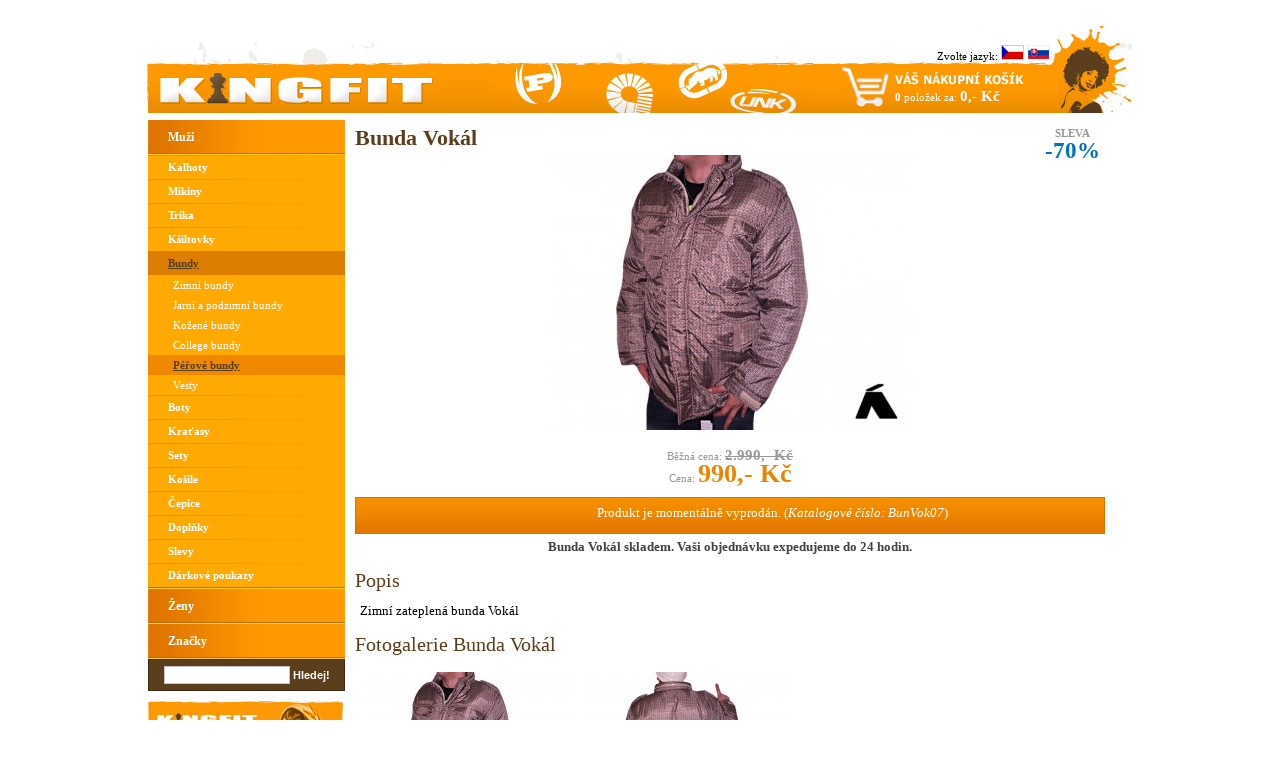

--- FILE ---
content_type: text/html
request_url: http://www.kingfit.cz/muzi/bundy/perove-bundy/bunda-vokal-bunvok07.htm
body_size: 3848
content:
<!DOCTYPE html PUBLIC "-//W3C//DTD XHTML 1.0 Strict//EN" "http://www.w3.org/TR/xhtml1/DTD/xhtml1-strict.dtd">
<html xmlns="http://www.w3.org/1999/xhtml" xml:lang="cs" lang="cs">
<head>
<title>Bunda Vokál | Hip Hop Shop Kingfit &raquo; Muži &raquo; Bundy &raquo; Péřové bundy</title>
<meta http-equiv="Content-Type" content="text/html; charset=utf-8" />
<meta http-equiv="content-language" content="cs" />
<meta http-equiv='imagetoolbar' content='no' /> 
<meta http-equiv='MSThemeCompatible' content='yes' /> 
<meta name='MS.LOCALE' content='cs' /> 
<meta name='autosize' content='off' />
<meta name='robots' content='index,follow' /> 
<meta name='googlebot' content='index,follow,snippet,archive' /> 
<meta name="verify-v1" content="ULybkm1RwtZPcJlZP2U6hqqbur685aDLjfr5aHU9FCI=" />
<meta name='Keywords' content='Hip, hop, shop, hip hop shop, kingfit, praha, oblečení, Péřové bundy, Bunda Vokál' />  
<meta name='Description' content='Bunda Vokál v nabídce Hip hop shopu KingFit. Stejně jako mnoho dalšího hip hop oblečení v kategorii Péřové bundy.' />

<meta name='category' content='' /> 
<meta name='Author' content='C-Design' /> 
<meta name='webmaster' content='All: Michal Novák, e-mail: michal.novak@c-design.cz' /> 
<meta name='copyright' content='Content: Jirka Střítecký, System: C-Design.cz, 2008' />

<link rel="shortcut icon" type="image/x-icon" href="http://www.kingfit.cz//favicon.ico" />
<link rel="stylesheet" type="text/css" href="http://www.kingfit.cz/css/stylesheet.css" />
<link rel="stylesheet" type="text/css" href="http://www.kingfit.cz/css/lightbox.css" />
<link rel="stylesheet" type="text/css" href="http://www.kingfit.cz/css/rot.css" />
<script type="text/javascript" src="scripts/functions.js"></script>
<script type="text/javascript" src="http://www.kingfit.cz/js/jquery.js"></script>
<script type="text/javascript" src="http://www.kingfit.cz/js/jquery.lightbox.js"></script>
<script type="text/javascript" src="http://www.kingfit.cz/js/lightbox.js"></script>

<script type="text/javascript" src="http://www.kingfit.cz/js/functions.js"></script>
<script type="text/javascript" src="http://www.kingfit.cz/js/changer.js"></script>

</head>

<body><div id="fb-root"></div>
<script>(function(d, s, id) {
  var js, fjs = d.getElementsByTagName(s)[0];
  if (d.getElementById(id)) return;
  js = d.createElement(s); js.id = id;
  js.src = "//connect.facebook.net/cs_CZ/all.js#xfbml=1&appId=118598914960037";
  fjs.parentNode.insertBefore(js, fjs);
}(document, 'script', 'facebook-jssdk'));</script>
<div id="content">


<div id="obsah">

	<div id="contentpanel">

		<div id="stred">


	
<h1 class="nomargin">Bunda Vokál</h1>
	<span class="sleva">SLEVA<br /><strong>-70%</strong></span>
<iframe src="http://www.facebook.com/plugins/like.php?href=http://www.kingfit.cz/muzi/bundy/perove-bundy/bunda-vokal-bunvok07.htm&amp;layout=standard&amp;show_faces=true&amp;width=250&amp;action=like&amp;font=tahoma&amp;colorscheme=light&amp;height=30" scrolling="no" frameborder="0" style="border:none; overflow:hidden; width:250px; height:30px;" allowTransparency="true"></iframe>
<br />








	<div id="mainimg">



<a href="http://www.kingfit.cz/images/zbozi/bunda-vokal-18.jpg" class="thickbox" rel="gallery-plants"><img src="http://www.kingfit.cz/images/zbozi/bigthumbs/bunda-vokal-18.jpg" alt="Bunda Vokál "></a>

	</div>
	<br class="clear"/>


<div class="pricebox">
    Běžná cena: <span class="crossed">2.990,- Kč</span><br />
		Cena: <span class="cena">990,- Kč</span><br class="clear"/>
	
</div>


	<div id="params">
		<div id="vals">
<div class="soldout">
  Produkt je momentálně vyprodán.	(<em class="">Katalogové číslo: BunVok07</em>)
  	</div>
		</div>
		
	</div>

<div class="skladembox">
Bunda Vokál skladem. Vaši objednávku expedujeme do 24 hodin.
</div>











	<h2>Popis</h2>
	<div class="box">
	Zimní zateplená bunda Vokál	</div>
	
	
	




	
	
	
	<h2>Fotogalerie Bunda Vokál</h2>
	<div class="box">
	
<a href="http://www.kingfit.cz/images/zbozi/bunda-vokal-18.jpg" class="thickbox" rel="gallery-plants"><img src="http://www.kingfit.cz/images/zbozi/midthumbs2/bunda-vokal-18.jpg" alt="Bunda Vokál "></a>
	

<a href="http://www.kingfit.cz/images/zbozi/bunda-vokal-13.jpg" class="thickbox" rel="gallery-plants"><img src="http://www.kingfit.cz/images/zbozi/midthumbs2/bunda-vokal-13.jpg" alt="Bunda Vokál "></a>
	
	</div>	
	









<h2>Hip hop shop Kingfit</h2>
<p>
KingFit nabízí i další hip hop oblečení než je Bunda Vokál. Prohlédněte si i další zboží v kategorii Péřové bundy. 
</p>






	
	
	















		</div>



		<br class="clear" />
	</div>

	<div id="leftpanel">

<hr/>
<div class="lbox">

<ul>
<li><a href="http://www.kingfit.cz/muzi/" class="active">Muži</a>
<ul>
<li><a href="http://www.kingfit.cz/muzi/kalhoty/">Kalhoty</a></li>
<li><a href="http://www.kingfit.cz/muzi/mikiny/">Mikiny</a></li>
<li><a href="http://www.kingfit.cz/muzi/trika/">Trika</a></li>
<li><a href="http://www.kingfit.cz/muzi/ksiltovky/">Kšiltovky</a></li>
<li><a href="http://www.kingfit.cz/muzi/bundy/" class="active">Bundy</a>
<ul>
<li><a href="http://www.kingfit.cz/muzi/bundy/zimni-bundy/">Zimní bundy</a></li>
<li><a href="http://www.kingfit.cz/muzi/bundy/jarni-a-podzimni-bundy/">Jarní a podzimní bundy</a></li>
<li><a href="http://www.kingfit.cz/muzi/bundy/kozene-bundy/">Kožené bundy</a></li>
<li><a href="http://www.kingfit.cz/muzi/bundy/college-bundy/">College bundy</a></li>
<li><a href="http://www.kingfit.cz/muzi/bundy/perove-bundy/" class="active">Péřové bundy</a></li>
<li><a href="http://www.kingfit.cz/muzi/bundy/vesty/">Vesty</a></li>
</ul>
</li>
<li><a href="http://www.kingfit.cz/muzi/boty/">Boty</a></li>
<li><a href="http://www.kingfit.cz/muzi/kratasy/">Kraťasy</a></li>
<li><a href="http://www.kingfit.cz/muzi/sety/">Sety</a></li>
<li><a href="http://www.kingfit.cz/muzi/kosile/">Košile</a></li>
<li><a href="http://www.kingfit.cz/muzi/cepice/">Čepice</a></li>
<li><a href="http://www.kingfit.cz/muzi/doplnky/">Doplňky</a></li>
<li><a href="http://www.kingfit.cz/muzi/slevy/">Slevy</a></li>
<li><a href="http://www.kingfit.cz/muzi/darkove-poukazy/">Dárkové poukazy</a></li>
</ul>
</li>
<li><a href="http://www.kingfit.cz/zeny/">Ženy</a></li>
</ul>
<ul>
<li><a href="http://www.kingfit.cz/brands">Značky</a>
</li>
</ul>
</div>





		<form method="get" action="http://www.kingfit.cz/">
			<div class="srchform">
			<input type="text" name="q"  class="text"/>
			<input type="submit" value="Hledej!" class="submit"/>
			</div>
		</form>




<a href="http://www.kingfit.cz/community/" class="kclink"><img src="http://www.kingfit.cz/layout/kingfitcommunity.jpg" alt="Kingfit Community" title="Kingfit Community" /></a>

<a href="http://www.kingfit.cz/podporte-nas.html" class="kclink"><img src="http://www.kingfit.cz/layout/promoself.gif" alt="Ukaž všem, kdo tě obléká. Podporuj Kingfit!" title="Ukaž všem, kdo tě obléká. Podporuj Kingfit!" /></a>
<p class="centered">Navštiv taky nový <a href="http://www.k1xshop.cz/">K1X Shop</a>.</p>

	</div>



	<br class="clear" />
	</div>
  <br />
  <div class="fb-like-box" data-href="http://www.facebook.com/hiphopshopKINGFIT" data-width="960" data-height="215" data-show-faces="true" data-stream="false" data-border-color="#fff" data-header="true"></div>


<div id="brandbox">

<a href="http://www.kingfit.cz/brand/69nyc/"><img src="layout/brand/69nyc.gif" alt="69NYC" title="69NYC" /></a>
<a href="http://www.kingfit.cz/brand/adidas/"><img src="layout/brand/adidas.gif" alt="Adidas" title="Adidas" /></a>


<a href="http://www.kingfit.cz/brand/akademiks/"><img src="layout/brand/akademiks.gif" alt="Akademiks" title="Akademiks" /></a>
<a href="http://www.kingfit.cz/brand/apple-bottoms/"><img src="layout/brand/apple-bottoms.gif" alt="Apple Bottoms" title="Apple Bottoms" /></a>


<a href="http://www.kingfit.cz/brand/baby-phat/"><img src="layout/brand/baby-phat.gif" alt="Baby Phat" title="Baby Phat" /></a>
<a href="http://www.kingfit.cz/brand/bustagrip/"><img src="layout/brand/bustagrip.gif" alt="Bustagrip" title="Bustagrip" /></a>


<a href="http://www.kingfit.cz/brand/ecko/"><img src="layout/brand/ecko.gif" alt="Ecko" title="Ecko" /></a>
<a href="http://www.kingfit.cz/brand/enyce/"><img src="layout/brand/enyce.gif" alt="Enyce" title="Enyce" /></a>


<a href="http://www.kingfit.cz/brand/g-unit/"><img src="layout/brand/g-unit.gif" alt="G Unit" title="G Unit" /></a>

<a href="http://www.kingfit.cz/brand/johnny-blaze/"><img src="layout/brand/johnny-blaze.gif" alt="Johnny Blaze" title="Johnny Blaze" /></a>
<a href="http://www.kingfit.cz/brand/k-swiss/"><img src="layout/brand/k-swiss.gif" alt="K-Swiss" title="K-Swiss" /></a>
<a href="http://www.kingfit.cz/brand/kangol/"><img src="layout/brand/kangol.gif" alt="Kangol" title="Kangol" /></a>
<a href="http://www.kingfit.cz/brand/karl-kani/"><img src="layout/brand/karl-kani.gif" alt="Karl Kani" title="Karl Kani" /></a>
<a href="http://www.kingfit.cz/brand/live-mechanics/"><img src="layout/brand/live-mechanics.gif" alt="Live Mechanics" title="Live Mechanics" /></a>




<a href="http://www.kingfit.cz/brand/mlb/"><img src="layout/brand/mlb.gif" alt="MLB" title="MLB" /></a>
<a href="http://www.kingfit.cz/brand/nba/"><img src="layout/brand/nba.gif" alt="NBA" title="NBA" /></a>
<a href="http://www.kingfit.cz/brand/new-era/"><img src="layout/brand/new-era.gif" alt="New Era" title="New Era" /></a>


<a href="http://www.kingfit.cz/brand/nike/"><img src="layout/brand/nike.gif" alt="Nike" title="Nike" /></a>
<a href="http://www.kingfit.cz/brand/pelle-pelle/"><img src="layout/brand/pelle-pelle.gif" alt="Pelle Pelle" title="Pelle Pelle" /></a>
<a href="http://www.kingfit.cz/brand/pepe-jeans/"><img src="layout/brand/pepe-jeans.gif" alt="Pepe Jeans" title="Pepe Jeans" /></a>
<a href="http://www.kingfit.cz/brand/phatfarm/"><img src="layout/brand/phatfarm.gif" alt="Phatfarm" title="Phatfarm" /></a>
<a href="http://www.kingfit.cz/brand/pureplayaz/"><img src="layout/brand/pureplayaz.gif" alt="Pureplayaz" title="Pureplayaz" /></a>



<a href="http://www.kingfit.cz/brand/reebok/"><img src="layout/brand/reebok.gif" alt="Reebok" title="Reebok" /></a>
<a href="http://www.kingfit.cz/brand/rocawear/"><img src="layout/brand/rocawear.gif" alt="Rocawear" title="Rocawear" /></a>
<a href="http://www.kingfit.cz/brand/rydel-house/"><img src="layout/brand/rydel-house.gif" alt="Rydel House" title="Rydel House" /></a>
<a href="http://www.kingfit.cz/brand/sean-john/"><img src="layout/brand/sean-john.gif" alt="Sean John" title="Sean John" /></a>
<a href="http://www.kingfit.cz/brand/sir-benni-miles/"><img src="layout/brand/sir-benni-miles.gif" alt="Sir Benni Miles" title="Sir Benni Miles" /></a>
<a href="http://www.kingfit.cz/brand/southpole/"><img src="layout/brand/southpole.gif" alt="Southpole" title="Southpole" /></a>




<a href="http://www.kingfit.cz/brand/tagger/"><img src="layout/brand/tagger.gif" alt="Tagger" title="Tagger" /></a>


<a href="http://www.kingfit.cz/brand/tribal-gear/"><img src="layout/brand/tribal-gear.gif" alt="Tribal Gear" title="Tribal Gear" /></a>
<a href="http://www.kingfit.cz/brand/unk/"><img src="layout/brand/unk.gif" alt="Unk" title="Unk" /></a>
<a href="http://www.kingfit.cz/brand/vokal/"><img src="layout/brand/vokal.gif" alt="Vokál" title="Vokál" /></a>
<a href="http://www.kingfit.cz/brand/zoo-york/"><img src="layout/brand/zoo-york.gif" alt="Zoo York" title="Zoo York" /></a>


<br class="clear" />
<hr />
</div>
<hr />
<div id="topbox">
	<div id="top">
	<a href="http://www.kingfit.cz/" id="logo"><img src="http://www.kingfit.cz/layout/logo.gif" alt="Hip Hop Shop Kingfit" title="Hip hop shop KingFit" /></a>
  <br />


<hr/>

	<a href="http://www.kingfit.cz/kosik" id="kosik" title="Kliknutím přejdete na košík">
	
	<strong class="polozky">0</strong> položek za:
	<strong class="cena">0,- Kč</strong>
	</a>




<div id="langs">
Zvolte jazyk: 
<a href="http://www.kingfit.cz/muzi/bundy/perove-bundy/bunda-vokal-bunvok07.htm" class="active"><img src="http://www.kingfit.cz/layout/flag_cz.gif" alt="Česky" title="Česky" /></a> 
<a href="http://www.kingfit.cz/sk/muzi/bundy/perove-bundy/bunda-vokal-bunvok07.htm" ><img src="http://www.kingfit.cz/layout/flag_sk.gif" alt="Slovensky" title="Slovensky" /></a> 
</div>

<div id="tfb">
<div class="fb-like" data-href="https://www.facebook.com/hiphopshopKINGFIT" data-send="false" data-width="450" data-show-faces="false"></div>

</div>
	</div>
</div>





	<div id="footer">
	<hr/>
<div id="mmenu">	
<ul>
	<li><a href="http://www.kingfit.cz/kontakt.html">Kontakt</a></li>
	<li><a href="http://www.kingfit.cz/obchodni-podminky.html">Obchodní podmínky</a></li>
	<li><a href="http://www.kingfit.cz/podporte-nas.html">Podpořte nás</a></li>
	<li><a href="http://www.kingfit.cz/affiliate.html">Affiliate</a></li>
</ul>
</div>

	<div id="ufooter">		
		<p>
Všechna práva vyhrazena, <a href="http://www.kingfit.cz/">Hip Hop Shop Kingfit</a><br />
Copyright &copy; 2008-2010
		
		</p>
		
		<div class="right">
		  	C-eShopCore, Copyright &copy; <a href="http://www.c-design.cz" title="Tvorba internetových řešení">C-Design.cz</a> 2010
<br />


| 
		</div>
		
	</div>

		<hr/>
		
				
	
</div>
<br class="clear" />


</div>


<script src="http://www.google-analytics.com/urchin.js" type="text/javascript">
</script>
<script type="text/javascript">
_uacct = "UA-2446184-5";
urchinTracker();
</script></body>
</html>


--- FILE ---
content_type: text/css
request_url: http://www.kingfit.cz/css/stylesheet.css
body_size: 5993
content:
*{
	margin: 0;
	padding: 0;
}
a img{
	border: 0;
}
.none{
	display: none;
}
.clear{
	clear: both;
}
hr{ display: none;}
a{
	color: #ed8400;
}
a:hover{
	color: #000000;
}
body{
	text-align: center;
	font-family: Tahoma;
	font-size: 11px;
}
#content{
	position: relative;
	margin: auto;
	padding: 120px 0 0 0;
	width: 990px;

	text-align: left;
}
	#topbox{
		position: absolute;
		top: 0;
		width: 990px;
		left: 0;
		height: 114px;
	}
	#top{
		width: 100%;
		height: 114px;
		background: url('../layout/topbg.jpg') 0% 0% no-repeat;
	}
		#logo{
			position: absolute;
			left: 10px;
			top: 71px;
		}

		#langs{
      position: absolute;
      right: 85px;
      top: 45px;
    }
    #langs a img{
      border: 1px solid #f1f1f1;
    }
    #langs a:hover img{
      border: 1px solid #ddd;
    }
        #langs a.active img{
      border: 1px solid #ccc;
    }

  #subheader{
    position: absolute;
    left: 10px;
    font-size: 11px;
    font-family: arial;
    bottom: 10px;
    color: #5b3e1c;
    letter-spacing: 8px;
    font-weight: bold;
    text-transform: uppercase;
  }


	#obsah{
		width: 100%;
		padding: 0 0 0px 0;
	}

		#leftpanel{
			width: 197px;
			float: left;
			position: relative;
			z-index: 1;
			padding: 0px 0 0 3px;
		}


      .register{
        margin: 0 0 10px 0;
      }
      .register a{
        font-size: 14px;
        font-weight: bold;
        text-decoration: none;
        background: url('../layout/regbg.gif') 0% 0% no-repeat;
        width: 175px;
        height: 18px;
        padding: 8px 10px;
        display: block;
      }
      .register a:hover{
        color: #fff;

      }


  	#contentpanel{
		float: right;
		width: 750px;
			z-index: 2;
			padding: 0 30px 0 0;
	}

		#stred{
		  position: relative;
			float: left;
			z-index: 2;
			width: 750px;
			color: #000000;
			margin: 0px 0 0 0;
			font-size: 13px;
			line-height: 130%;
		}
   		#rightpanel{
			float: right;
			width: 157px;
			padding: 0 32px 0 0;
		}


	#footer{
		width: 958px;

		padding: 10px 30px 0 2px;
	}

	#mmenu{
    float: right;
    text-align: right;
  }
		#footer ul{
		list-style: none;
		padding: 5px 0px;
	}
	#footer ul li{
		display: inline;
		border-left: 1px solid #ccc;
		padding: 3px 5px;
		font-weight: normal;
	}
		#footer p{
			padding: 3px 15px;
			color: #444444;
		}
		#footer a{
			color: #fff;
			text-decoration: none;
		}
		#footer ul li a{
			color: #525252;
			text-decoration: none;
		}
		#footer p a:hover, #footer ul li a:hover{

			text-decoration: underline;
		}
		#footer p.left{
			float: left;
		}
		#footer p.right{
			float: right;
		}
	#ufooter{
	 clear: both;
		padding: 9px 0 0px 0;
		height: 38px;
		color: #fff;
		font-size: 11px;
		background: url('../layout/footerbg.gif') repeat-x 0% 0%;
	}
	#ufooter p{
			float: left;
			color: #fff;
			margin: 0;
			padding: 0 0 0 10px;
		}
		#ufooter div.right{
			float: right;
			text-align: right;
		}
		#ufooter div.right div.addressbox{
      float: left;
      border-left: 1px solid #d37f00;
      padding: 2px 15px;
    }
	#ufooter a{
		text-decoration: none;

	}
	#footer div.left{
		float: left;
		padding: 10px 0 0 10px;
	}
	#footer div.right{
		float: right;
		padding: 0 10px 0 0;

	}





.rbox{
  width: 157px;
  overflow: hidden;
  background: url('../layout/rpanelbg.gif') 0% 0% repeat-y;

}
  .rbox ul{
    padding: 5px 0px 5px 15px;
    list-style: none;
  }
  .rbox ul li{
    padding: 5px 0;
  }
  .rbox ul li a{
    color: #fff;
    font-weight: bold;
    font-size: 11px;
    text-decoration: none;
    background: url('../layout/mnuarr.gif') 0% 50% no-repeat;
    padding: 0 0 0 18px;
  }
  .rbox ul li a:hover{
    text-decoration: underline;
    color: #fff;
  }

.rboxbottom{
  width: 157px;
  height: 8px;
  overflow: hidden;
  margin: 0 0 10px;
  background: url('../layout/rpanelbottombg.gif') 0% 0% no-repeat;
}


.rboxtop{
  width: 157px;
  height: 6px;
  overflow: hidden;
  background: url('../layout/rpaneltopbg.gif') 0% 0% no-repeat;
}

#kosik{
  background: url('../layout/kosikbg.gif') 0% 0% no-repeat;
  display: block;
  width: 180px;
  color: #fff;
  text-decoration: none;
  position: absolute;
  right: 60px;
  top: 66px;
  padding: 22px 0 5px 55px ;

}


#kosik .cena{
  font-size: 15px;
  color: #fff;
}



#leftpanel strong.heading{
	background: url('../layout/headlinebg.gif') 0% 0% no-repeat;
	width: 175px;
	height: 16px;
	padding: 8px 10px;
	font-size: 14px;
	color: #fff;
	display: block;
}

.lbox{
  position: relative;
  width: 197px;
  padding: 0 0px;
  background: url('../layout/leftmenulibg.gif') 0% 0% repeat-y;
  margin: 0 0 0px 0;
  overflow: hidden;
}
.lboxbottom{
  width: 195px;
  height: 7px;
  overflow: hidden;
  margin: 0 0 10px 0;
  background: url('../layout/lbottombg.gif') 0% 0% no-repeat;
}


.lmenutop{
  width: 195px;
  height: 34px;
}
.lmenutop a{
  display: block;
  float: left;
  width: 49%;
  text-align: center;
  font-weight: bold;
  padding: 10px 0 8px 0;
  text-decoration: none;
  color: #fff;
}
.lmenutop a.active{
  color: #5b3e1c;
}

.lmenutop a:hover{
  text-decoration: underline;
}

.menu1{
  background: url('../layout/lmenutop1.gif') 0% 0% no-repeat;
}
.menu2{
  background: url('../layout/lmenutop2.gif') 0% 0% no-repeat;
}

.lbox ul{
  list-style: none;
  margin: 0;
  display: block;
  float: left;
}
.lbox ul li{
  display: block;
  float: left;
}
.lbox ul li a{
  color: #fff;
  font-weight: bold;
  text-decoration: none;
  float: left;
  width: 197px;
  font-size: 12px;
  display: block;
  background: url('../layout/lisep1.gif') 0% 100% repeat-x;
  padding: 10px 0 10px 20px;

}
.lbox ul li a.active{
  color: #fff;
}
.lbox ul li a:hover{
  color: #fff;
  text-decoration: underline;
}

.lbox ul li ul{
   background: #ffa902 url('../layout/lisep1.gif') 0% 100% repeat-x;
   margin: 0px 0 0 0;
   padding: 0 0 2px 0;

}
.lbox ul li ul li{

}
.lbox ul li ul li a{
    background: none;
    font-weight: bold;
    font-size: 11px;
    background: url('../layout/lisep2.gif') 0% 0% repeat-x;
    padding: 6px 0 6px 20px;

}
.lbox ul li ul li a.active{
    color: #5b3e1c;
    text-decoration: underline;
     background: #dd7e00;
}
.lbox ul li ul li a:hover{
  background: #f18900;
}
.lbox ul li ul li a.active:hover{
    color: #5b3e1c;
    text-decoration: underline;
     background: #f18900;
}


.lbox ul li ul li ul{
   background: none;
   margin: 0px 0 0 0;
   padding: 0 0 0px 0;

}
.lbox ul li ul li ul li{

}
.lbox ul li ul li ul li a{
    background: none;
    font-weight: normal;
    font-size: 11px;
    background: none;
    padding: 4px 0 4px 25px;

}
.lbox ul li ul li ul li a.active{
    color: #5b3e1c;
    text-decoration: underline;
     background: #f18900;
     font-weight: bold;
}
.lbox ul li ul li ul li a:hover{
  background: #f18900;
  font-weight: bold;
}
.lbox ul li ul li ul li a.active:hover{
    color: #5b3e1c;
    text-decoration: underline;

}





.loginsub{
  width: 70px;
  height: 21px;
  background: #5b3e1c url('../layout/loginsubbg.gif') 0% 0% repeat-x;
  text-align: center;
  color: #fff;
  font-size: 11px;
  font-weight: bold;
  font-family: tahoma;
  border: 1px solid #d4d4d4;
  margin: 0 0 1px 0;
  cursor: pointer;
}

#loginbox label{
  display: block;
  float: left;
  width: 45px;
  text-align: right;
  padding: 3px 8px 0 0;
  color: #fb9700;
  font-weight: bold;
}
.reglink{
  padding: 0 262px 0 0px;
}

#loginbox{
  position: absolute;
  right: 30px;
  top: 5px;
  text-align: right;
}
#loginbox a{
  color: #444;
  text-decoration: none;

}
#loginbox a:hover{
  text-decoration: underline;
}

#loginbox input.text{
  border: 1px solid #d4d4d4;
  padding: 3px;
  font-size: 11px;
  color: #5b3e1c;
  width: 100px;
  float: left;
  margin: 0 5px 2px 5px;
}


/*
	#topmenu{
		background: url('../layout/topmenubg.gif');
		width: 100%;
		height: 45px;
	}

	*/
	div.srchform{
		background: #5b3e1c;
  border: 1px solid #3c2912;
  width: 175px;
  padding: 5px 5px 5px 15px;
  margin: 0 0 10px;
  color: #fff;

	}

	div.srchform input.text{
		width: 120px;
		border: 1px solid #c4c4c8;
		padding: 2px 2px;
		color: #9e6c31;
		font-size: 11px;
		margin: 1px 0;
	}
	div.srchform input.submit{
		border: none;
		background: none;
		color: #ffffff;
		font-weight: bold;
		cursor: pointer;
		height: 20px;
		font-size: 11px;
	}


			h1{

				font-size: 22px;
				color: #5b3e1c;
				font-weight: bold;
				margin: 15px 0 10px 0px;
			}
			h1.nomargin{
        margin: 10px 0 5px 0;
      }
			 h2{
				font-size: 20px;
				color: #5b3e1c;
				font-weight: normal;
				margin: 10px 0 5px 0;
				padding: 2px 0 5px 0px;
			/*	border-bottom: 2px solid #ed8400; */
			}



			h3 a{

				color: #444;
			}
			.shortnews{
        border-bottom: 1px solid #ffdba7;
        width: 520px;
      }
			.shortnews h3{
        font-size: 12px;
				color: #444;
				font-weight: bold;
				margin: 10px 0 5px 0;
				padding: 2px 0 5px 0;
      }

			span.time{
        color: #999;
        font-style: italic;
      }

			.navigace{
			  padding: 0 0 3px 0;
				margin: 0 0 10px 0;
				color: #9e6c31;
			}
			.navigace h1, .navigace h2{
				display: inline;
				font-size: 11px;
				font-weight: normal;
				margin: 0 2px;
				padding: 0;
				background: none;
				color: #9e6c31;
			}
			.navigace h1 a, .navigace h2 a{
				color: #9e6c31;


				text-decoration: none;
			}
			.navigace h1 a:hover, .navigace h2 a:hover{
				color: #ed8400;
				text-decoration: underline;
			}












.produkt{
	position: relative;
	width: 226px;
	height: 202px;
	margin: 0 6px 6px 0px;
	float: left;
	background: #ffffff;
	padding: 10px 10px 5px 10px;
	overflow: hidden;
	background: url('../layout/prodboxbg.gif') 50% 100% no-repeat;
}
.rowlast{
  margin: 0;
}
.rprod{
  margin: 0;
  float: right;
}
.produkt strong.heading a{
  position: absolute;
  left: 8px;
  top: 8px;
	color: #5b3e1c;
	display: block;
	width: 176px;
	font-weight: bold;
	font-size: 12px;
	line-height: 110%;
	text-decoration: none;

}

.produkt strong a:hover{
	color: #ed8400;
	text-decoration: underline;
}
.produkt div.img{
	text-align: center;
	width: 246px;
  position: absolute;
  left: 0;
  top: 29px;
	float: left;
	padding: 0px;
	margin: 0 0 0 0;

}

.produkt div.cenabox{
	position: absolute;
	bottom: 7px;
	right: 10px;
	font-size: 13px;
}

.produkt span.c{
	color: #f99200;
	font-size: 10px;
	font-weight: normal;
	margin: 3px 0 0px 0;
}
.produkt span.cena{
	font-size: 22px;
	color: #f99200;
	font-weight: bold;
	margin: 0 0 0px 0;
}

.crossed{
  text-decoration: line-through;
  font-weight: bold;
  font-size: 15px;
}

.produkt .todetail{
  position: absolute;
  right: 0;
  top: 0;
}

.produkt div.kattocart{
  position: absolute;
  left: 6px;
  bottom: 6px;

}

.prodtocart input.count{
	background: #ffffff;
	border: 1px solid #ded1b2;
	color: #444444;
	width: 20px;
	float: left;
	padding: 1px;
  text-align: right;
}
.prodtocart input.cartcount{
	background: #ffffff;
	border: 1px solid #ded1b2;
	color: #444444;
	width: 20px;
	float: left;
	padding: 2px;
	margin: 3px 0 0 0;
  text-align: right;
}

.kattocart input.add{
  background: #222;
  border: 0;
  padding: 3px 5px;
  font-family: arial;
  font-size: 14px;
  font-weight: bold;
  color: #fff;
  text-transform: uppercase;
  cursor: pointer;
}
#vals .prodtocart input.add{
  background: url('../layout/tocartbg4.jpg') 0% 0% no-repeat;
  border: 0;
  margin: 0px 0 0 0px;
  padding: 0 0 0 0px;
/*  width: 239px; */
  width: 156px;
  height: 49px;
  font-family: arial;
  font-size: 22px;
  text-transform: uppercase;
  font-weight: bold;
  color: #fff;
  float: left;
  cursor: pointer;
}
  .new{
    position: absolute;
    right: 8px;
    top: 15px;
  }
  .sleva{
      position: absolute;
    right: 5px;
    color: #999;
    top: 5px;
    font-weight: bold;
    font-size: 11px;
    line-height: 160%;
    text-align: center;
  }
  .sleva strong{
    font-size: 23px;
    color: #0072bc;
  }

div.paging{
	padding: 0px 5px 10px;
	text-align: right;
}

div.boxed{
	color: #999999;
	padding: 5px 0;
}
div.paging div.boxed a{

	color: #666666;
	margin: 2px;
	text-decoration: none;
	width: 16px;
	text-align: center;
}

div.paging div.boxed a:hover{

	color: #000000;
}

div.paging div.boxed a.active{
	font-weight: bold;
}

div.sorting{
	margin: 0 0 5px 0;
	padding: 5px 0 5px 0;
	width: 748px;
	color: #fff;
  border: 1px solid #e07400;
	text-align: center;
	background: url('../layout/boxbg.gif') 0% 0% repeat-x;
}








.cartnew{
  position: absolute;
  right: 0;
  top: 30px;
}


h3.heading{
  width: 147px;
  height: 28px;
  font-size: 12px;
  color: #fff;
  background: url('../layout/rheadline.gif') 0% 0% no-repeat;
  padding: 7px 0 0 10px;
}

h3.heading a{
  color: #fff;
  text-decoration: none;
}
h3.heading a:hover{
  text-decoration: underline;
}

.rpboxbody{
  text-align: center;
  padding: 10px 0 10px;
}
.link{
  padding: 5px 0 0 0;
  text-align: right;
  font-size: 10px;
}
.link strong{
  font-size: 11px;
}
.link a{
  color: #5b3e1c;
}
.link a:hover{
  color: #ed8400;
}

#mainimg{
	margin: -30px 100px 0;
	_margin: -110px 100px 0;
	width: 550px;
	position: relative;
	height: 275px;
	text-align: center;
	overflow: hidden;
	z-index: -2;
}
#mainimg img{
  height: 275px;
}

#params{
  position: relative;
	width: 750px;
	padding: 2px 0 0px 0;
	width: 748px;
	color: #fff;
	margin: 10px 0 0 0;
  border: 1px solid #e07400;
	text-align: center;
	background: #ed8400 url('../layout/boxbg.gif') 0% 100% repeat-x;
}
#vals{
	padding: 0px 0px 0px 85px;
	margin: auto;
	width: 645px;

}
	span.par, label.par{
    font-size: 11px;
    display: block;
    float: left;
		padding: 18px 0 0 0;

	}
	label.par{
		border-bottom: none;
		font-weight: bold;
	}
	#velikost, .velikosticart{
    margin: 3px 0 0 0;
    font-size: 12px;
    border: 1px solid #dcc483;

  }
  #velikost{
    float: left;
    margin: 15px 10px 0 2px;
    padding: 0px 0 0 0;
    width: 100px;
  }
	span.value{
		display: block;
		float: left;
		height: 20px;
		border-bottom: 1px solid #fff;
		width: 115px;
		padding: 5px 0 0 0;
	}
	.pricebox{
    text-align: center;
    font-size: 11px;
    line-height: 170%;
    color: #999;
  }
	span.cena{
		font-weight: bold;
		font-size: 26px;
		color: #ed8400;
	}
	span.skladem{
		font-weight: bold;
		color: #1e9f10;
	}
	div#flags{
		height: 0px;
	}
		div#flags img{
		margin: 5px;
		}

.box{
	padding: 5px;
}
.box img{
	margin: 5px;
}
.box a img{

}







/*regform*/


fieldset{
	padding: 0px 10px 5px 10px;
	line-height: 100%;
	border: 1px solid #cccccc;
	margin: 0 10px 10px 10px;
}
legend{
	font-weight: bold;
	color: #505050;
	padding: 0 5px 10px 5px;
}
.block{
	display: block;
	float: left;
	padding: 4px 0 0 10px;
}
.odsad{
	margin: 0 10px 0 10px;
}
.req, fieldset strong{
	color: #ed8400;
	font-weight: bold;
}
fieldset strong{
	margin: 0 0 0 10px;
	color: #f00;
}
.s{
	width: 30px;
}
.m{
	width: 75px;
}
.l{
	width: 180px;
}
.xl{
	width: 180px;
}


.text{
	border: 1px solid #ccc;
	margin: 0 0 2px 0 ;
	color: #444444;
	font-size: 12px;
	font-family: tahoma;
	padding: 4px;
}
div.subm{
	padding: 0 10px;
}
div.subm .register{
	display: block;
	float: right;
	width: 260px;
	border: 1px solid #ffc043;
	background: #ffe398;
	font-family: tahoma;
	cursor: pointer;
	color: #5b3e1c;
	text-align: center;
	font-size: 12px;
	font-weight: bold;
	padding: 10px 0;
	text-decoration: none;
}



table.kosik{
  border-collapse: collapse;

  margin: 0 0 4px 0;
}
table.kosik th{
	padding: 5px;
	color: #fff;
	font-size: 12px;
	background: #ed8400;

}
table.kosik td{
	border-top: 1px solid #df7400;
	padding: 5px;
}
table.kosik tr.l td{
	background: #fff;
}
table.kosik tr.s td{
	background: #fff0c9;
}
table.kosik .check{
	text-align: center;
}
table.kosik .nahled{
	text-align: center;
	width: 76px;
}
table.kosik .nahled img{
	border: 1px solid #cccccc;
}
table.kosik .nazev{
	vertical-align: top;
	width: 370px;
}
table.kosik .ks{
	text-align: center;
	width: 80px;
}
table.kosik .ks input.kscount{
	border: 1px solid #cccccc;
	background: #ffffff;
	font-size: 15px;
	padding: 4px;
  margin-right: 3px;
	width: 25px;
	text-align: right;
}
table.kosik .cenaks{
	text-align: right;
	width: 75px;
	font-size: 13px;
}
table.kosik .kod{
	width: 100px;
}
table.kosik .celkem{
	text-align: right;
	width: 95px;

}
table.kosik td.celkem{
  	font-size: 15px;
}

table.covered{

  margin-bottom: 10px;
  width: 100%;
}



input.kosiksubmit{
	margin: 0px 0;
	border: 1px solid #ffc043;
	background: #ffe398;
	color: #5b3e1c;
	padding: 4px 5px;
	width: 120px;
	text-align: center;
	cursor: pointer;
	font-size: 11px;
	font-weight: bold;
	float:left;
}
.k_allprice{
	float: right;

	background: #ffffff;
	width: 310px;
	margin: 0 0 15px 0;
}
.k_allprice span{
	display: block;
	float: left;
	text-align: right;
	padding: 7px 5px 0 5px;
	font-weight: bold;
	width: 140px;
}
.k_allprice strong{
	display: block;
	float: right;
	padding: 5px;
	text-align: right;
	font-size: 18px;
	font-weight: bold;

	color: #ed8400;
	width: 140px;
}
/*
.platbaform{
	padding: 5px 10px;
	border: 1px solid #d0d0d0;
	background: #ffffff;
	margin: 0 0 5px 0;
	line-height: 140%;
}*/
.platbaform em{
	color: #999999;
}
.platbaform select{
	width: 200px;
}
.platbaform input.submit{
	border: 1px solid #ffc043;
	background: #ffe398;
	color: #5b3e1c;

	text-align: center;
	cursor: pointer;
	font-size: 11px;
	font-weight: bold;
	padding: 2px 3px;
}
.platbaform{
	padding: 5px 0px;
	/*border: 1px solid #ffe398;
	background: #fff0d7;*/

	margin: 0 0 5px 0;
	line-height: 140%;
}
#content .platbaform h2{
  margin-top: 0;
  padding-top:5px;
}



#discount{
  border: 1px solid #ffc043;
  padding: 2px 4px;
}
.red{
	color: #ed8400;
}
.big{
	font-size: 13px;
}
.extrabig{
	font-size: 22px !important;
}

.prevstep{
	display: block;
	float: left;
	color: #444;
	text-align: center;
	font-size: 12px;
	font-weight: bold;
	padding: 10px 15px;
	text-decoration: undeline;
}

.prevstep span, .nextstep span{
  font-size: 10px;
  font-weight: normal;
  font-style: italic;
}
.nextstep:hover{
	background: #ed8400;
	color: #fff;
}

.nextstep{
	display: block;
	float: right;
	width: 350px;
	border: 1px solid #eb8200;
	background: #eb8200;
	color: #fff;
	text-align: center;
	font-size: 16px;
	font-weight: bold;
	padding: 10px 0;
	text-decoration: none;
  font-family: tahoma;
  cursor: pointer;
}
.nextfinish{
  margin-top: 10px;
  padding: 10px;
  font-size: 25px;
  width: auto;
}

.righted{
  float: right;
}


.leftinfo{
	float: left;
	padding: 5px;
	border: 1px solid #d0d0d0;
	background: #ffffff;
	width: 290px;
	line-height: 140%;
}

table.summary{
	border: 1px solid #d0d0d0;
	border-collapse: collapse;
	margin-bottom: 5px;
	background: #ffffff;
	float: right;
}
table.summary td{
	border: 1px solid #d0d0d0;
	padding: 5px;
}
table.summary td.item{
	width: 130px;
}
table.summary td.price{
	width: 120px;
	text-align: right;
}

.confirmblock{
	width: 300px;
	padding: 5px;
	float: left;
	line-height: 130%;
}
.confirmblock strong{
	line-height: 150%;
}

textarea.pozn{
	border: 1px solid #d0d0d0;
	width: 100%;
	height: 80px;
	margin: 3px 0 10px 0;
}

.whitebox{
	border: 1px solid #d0d0d0;
	background: #ffffff;
	line-height: 150%;
	padding: 10px;
	margin: 10px;
}
.whitebox strong{
	line-height: 200%;
}

blockquote{

	background: url('../layout/boxbg.gif') 0% 100% repeat-x;
	padding: 10px;
	margin: 10px 0;
	color: #fff;
	font-weight: bold;
}

blockquote.nlbox{
  border: 1px solid #ed8400;
  background: #ed8400;
  color: #fff;
}

blockquote.call{
  background: #ed8400;
  color: #fff;
}
blockquote.call strong{
  font-size: 16px;
}

blockquote.err{
  border: 1px solid #f00;
  color: #f00;
  background: #fff4f4;
  font-family: arial;
}

.gray{
  color: #999;
  font-size: 10px;
}
ul.psq {
  padding: 10px 25px;
  list-style: square;
}
ul.psq li{
  padding: 2px 0;
}

#stred .maincat{
  border-bottom: 1px solid #f0f0f0;
  padding: 10px 0;
}
#stred .maincat .img{
  float: left;
  margin: 0 5px 0 0;
  width: 115px;
  text-align: center;
}
#stred .maincat .texts{
  float: left;
  width: 400px;
}
#stred .maincat h2{
  margin: 0 0 5px;
  padding: 0;
  background: none;

}
#stred .maincat {
  line-height: 130%;
  color: #444;
}

#stred p{
  font-size: 12px;
  line-height: 160%;
  text-align: justify;
}
.blogo{
  float: right;
}

.bfll{
  float: left;
}

.hltitle{
  color: #fff;
  padding: 0px 5px;
  font-size: 14px;
  line-height: 25px;
}
.hlnr{
    font-size: 19px;
    color: #fff;

  padding: 0 0px;
  font-weight: bold;
  line-height: 20px;
}

.news{
  width: 720px;
  padding: 0 0px 15px 0px;


}

.newsimg{
  float: left;
  margin: 0 10px 0px 0;

}
.news .newsimg, .shortnews .newsimg{
  width: 101px;
  text-align: center;
  padding: 0 5px 15px 5px;
}
.newstext{
  line-height: 140%;
  padding: 5px 0 0 0;
}

.moreimgbox{

}
.moreimgbox .photo{
  float: left;
  width: 101px;
  height: 76px;
  margin: 3px;
}
.novinka h3{
        font-size: 14px;
				color: #444;
				font-weight: bold;
				margin: 10px 0 5px 0;
				padding: 2px 0 5px 10px;
				background: url('../layout/sortbg.jpg') 0% 100% no-repeat;
      }
.backtoKingfit{
  float: right;
  font-weight: bold;
}
.kclink{
  display: block;
  margin: 0 0 10px 0;
}

.getNew{
  float: right;
  padding: 0 3px 0 0;
}

.markbot{
  position: relative;
  width: 938px;
  margin: 0px 0 0 2px;
  color: #999;
  padding: 5px 10px;
  background: #f0f0f0;
}

.markbot a{
  color: #999;
}
.markbot a:hover{
  color: #666;
}


.nahled{
  color: #999;
  line-height: 160%;
}

.banners{
  font-family: tahoma;
  font-size: 11px;
  border: 1px solid #f0f0f0;
  color: #444;
  width: 500px;
  height: 45px;
}

.friends{
  padding: 10px 0 0 8px;
  background: url('../layout/frbg.jpg') 0% 0% no-repeat;
}
.friends ul{
  padding: 5px 15px;
  list-style: square;
  color: #ccc;
  font-size: 13px;
}

.centered{
  text-align: center;
}

#brandbox{
  padding: 10px 35px 0px 0px;
  text-align: center;
}

.pnbox{
  padding: 8px 5px 0;
  text-align: center;
}

.pnnext{
  float: left;
}
.pnprev{
  float: right;
}

.fb_share_link { padding:2px 0 0 20px; height:16px; background:url(http://b.static.ak.fbcdn.net/images/share/facebook_share_icon.gif?8:26981) no-repeat top left; }


.leaderboard{
  width: 750px;
  text-align: center;
  padding: 0 0 6px 0;
}
#ruvodpan{
  float: right;
  width: 237px;
}
#news{
  background: url('../layout/newsboxbg2.jpg') 0% 0% no-repeat;
  width: 233px;
  height: 55px;
  border-bottom: 1px solid #e27900;
  font-size: 10px;
  padding: 33px 2px 0px;
  position: relative;
  color: #fff;
  text-align: center;
}
#news a{
  color: #fff;
}
.morenews{
  font-size: 11px;
  font-weight: bold;
}
.maxnews .time{
        font-size: 9px;
        font-style: normal;
        color: #fff;
      }
      #news .maxnews h2{
        display: inline;
        background: none;
        margin: 0;
        padding: 0;
        color: #fff;
        text-align: left;

        font-weight: bold;
        font-size: 11px;
      }
      #contentpanel .maxnews p{
        font-size: 10px;
        line-height: 120%;
        padding: 3px 5px 0 5px;
      }
      .maxnews{
        padding: 5px 0 10px;
        background: url('../layout/newssep.jpg') 50% 100% no-repeat;
      }
      .maxnews .img{
        float: left;
        text-align: center;
        width: 90px;
        padding: 5px 0;
      }
			.maxnews a{
        color: #fff;
      }

  .nblinks{
padding: 5px 0 0 0;
  }

  .mleftbox{
    float: left;
    width: 502px;
  }
  .lbimg{
    float: left;
    margin: 0 0 5px 0;
    display: block;
  }
  .rbimg{
    display: block;
    float: right;
    overflow: hidden;
    width: 246px;
  }

  .hnsign{
    background: #d38c02 url('../layout/hotnewsignbg.gif') 0% 0% repeat-x;
    border: 1px solid #b26f0d;
    margin: 4px 0 8px 0;
    padding: 3px 0;
    text-align: center;
    color: #fff;
    font-weight: bold;
    font-family: arial;
    font-size: 18px;
    text-transform: uppercase;
  }


.lboxs{
  background: #e17600 url('../layout/boxbg.gif') 0% 0% repeat-x;
  border: 1px solid #e07400;
  width: 185px;
  padding: 5px;
  margin: 0 0 10px;
  color: #fff;
}
.lboxs strong{
  text-transform: uppercase;
  display: block;
  font-family: arial;
  font-size: 12px;
  padding: 0 0 5px 0;
  float: left;
}

.lboxs2{
  background: #5b3e1c;
  border: 1px solid #3c2912;
  width: 185px;
  padding: 5px;
  margin: 0 0 10px;
  color: #fff;
}

.kat_c{
  font-size: 11px;
  color: #fff;
  display: block;
  float: left;
  font-style: normal;
  padding: 18px 0 0 5px;
}

.flleft{
  float: left;
  padding: 5px 0 0 5px;
}

#stred ul{
  list-style: square;
  padding: 5px 15px;
}
.skladembox{
  padding: 5px;
  color: #444;
  text-align: center;
  font-weight: bold;
}

.parbox{
  border: 1px solid #e07400;
  padding: 5px 10px;
  background: #fef6ea url('../layout/parboxbg.gif') 0% 100% repeat-x;
  line-height: 150%;
  margin: 5px 0 0;
}
.parbox strong{
  display: block;
  font-family: arial;
  color: #dd7e00;
  padding: 0 0 3px 0;
  text-transform: uppercase;
}
.parbox label{
  padding: 0 10px 0 0;
}
.parbox input{
  border: 1px solid #e07400;

}
.bssubmit{
  float: right;
  border: 1px solid #e07400;
  border-top: none;
  background: #ffa902;
  color: #5b3e1c;
  font-weight: bold;
  padding: 3px 10px;
  font-family: arial;
  text-transform: uppercase;
  cursor: pointer;
}
.soldout{
  padding: 5px 0 12px;
}
.selloutp{
  color: #aaa;
  padding: 3px;
}

#tfb{
  position: absolute;
  left: 3px;
  top: 5px;
}

table.kosik .ks form.inlineform{
  display: inline;
}

table.kosik .ks input.delbut{
  border: none;
  background: url('../layout/remove.png') 0% 0% no-repeat;
  width: 16px;
  margin: 5px 0 5px 0;
  height: 16px;
  cursor: pointer;
}

.hidden{display: none;}
.dropper{
  display: block;
  margin: 5px 5px 5px 12px;
  padding: 0 0 0 18px;
  font-weight: bold;
  background: url('../layout/dropdown.png') 0% 5px no-repeat;
}
.process{
  width: 100%;
  padding: 0 0 8px 0;
}
.kosstep{
  float: left;

  background: url(../layout/kosikstepbg.png) 100% 0% no-repeat;
  height: 23px;
  padding: 7px 30px 0 8px;
  font-size: 16px;
  font-weight: bold;
  text-transform: uppercase;
  text-align: right;
  color: #a9a9a9;
  font-family: arial;
  width: 150px;
  margin-right: 0px;
}
.actstep{
  background: url(../layout/kosikstepbg.png) 100% 100% no-repeat;
  color:#e17600;
}
.kosstep a{text-decoration: none;}
.kosstep2{
  float: left;
  height: 24px;
  padding: 6px 30px 0 30px;
  font-size: 16px;
  color: #a9a9a9;
  font-weight: bold;
  text-transform: uppercase;
}
.actstep2{
  color:#e17600;
}

.pgbox{

  padding: 0px 0;
}
.pgbox .pgilu{
  float: left;
  width: 62px;
  padding-right: 0px;
}
.pgoptions{
  float: right;
  width: 685px;
}

.pbox{
  border-bottom: 1px solid #ccc;
  padding: 5px;
}
.pbox input{
  margin-right: 5px;
}
.paymentcena{
  float: right;
  font-weight: normal;
}
.activepp{
  background: #eee;
  font-weight: bold;
}


.sign{
	position: absolute;
	left: -140px;
	top: -30px;
	font-size: 30px;
	text-align: center;
	width: 740px;
	padding: 30px;
	z-index: 1000;
	background: #fff;
	line-height: 40px;
	border: 20px solid #ed8400;
}


--- FILE ---
content_type: text/css
request_url: http://www.kingfit.cz/css/rot.css
body_size: 608
content:
*{
  margin: 0;
  padding: 0;
}

.slideinbox{
  display: none;
color: #fff;
  position: absolute;
  left: 0;
  top: 0;
  width: 750px;
  height: 150px;
  overflow: hidden;
}
#slider1{  display: block;}

.slidebox2{
  display: none;
  position: absolute;
  left: 0;
  width: 502px;
}
.slfirst{
  display: block;
}



.slideinbox .box{
  position: absolute;
  font-family: tahoma, sans serif;
  position: absolute;
  left: 595px;
  
  width: 295px;
  height: 132px;
  top: 100px;
  
  border: none;
  background: transparent;
}

.slideinbox .box a {
  color: #fff;
    text-decoration: none;
}
.slideinbox .box a:hover {
  text-decoration: underline;
}
.slideinbox .box strong.nadpis {
  font-size: 20px;
  font-weight: bold;
  font-family: tahoma;
}
.slideinbox .box strong.nadpis span{
  font-size: 20px;
  font-weight: bold;
  font-family: tahoma;
}

.slideinbox p{
  padding: 5px 0 0 0;
  font-family: tahoma;
  color: #fff;
  font-size: 12px;
  line-height: 140%;
}
.slideinbox ul{
  padding: 10px 0 0 15px;
  list-style: square;
  font-family: tahoma;
  color: #fff;

  font-size: 12px;
  line-height: 150%;
}

.slidebox{
  position: relative;
  width: 750px;
  height: 150px;
  background: #ccc;
}
.slidebox a.chbut{
  display: block;
  text-align: center;
  font-weight: bold;
  background: url('../layout/chanbutbgfd2.jpg') 0% 0% no-repeat;
  width: 185px;
  padding: 12px 0 0;
  font-size: 13px;
  height: 32px;
  overflow: hidden;
  position: absolute;
  right: 0px;
  bottom: 0px;
}
.slidebox a.chbut:hover{
  background-position: 0% 100%;
}

.larr{
  position: absolute;
  left: 5px;
  bottom: 5px;
  display: block;
  width: 21px;
  height: 20px;
  overflow: hidden;
  background: url('../bgs/larr.jpg') 0% 0% no-repeat;
}

.larr span, .rarr span{
  display: none;
}

.rarr{
  position: absolute;
  right: 5px;
  bottom: 5px;
  display: block;
  width: 21px;
  height: 20px;
  overflow: hidden;
  background: url('../bgs/rarr.jpg') 0% 0% no-repeat;
}

.larr:hover, .rarr:hover{
  background-position: 0% 0%;
}


--- FILE ---
content_type: application/javascript
request_url: http://www.kingfit.cz/muzi/bundy/perove-bundy/scripts/functions.js
body_size: 940
content:
function getPic(idecko_skryj, idecko_zobraz){
	zobraz(idecko_zobraz);
	skryj(idecko_skryj);
}




function zobrazSkryj(idecko)
	{
	el=document.getElementById(idecko).style;
	el.display=(el.display == 'block')?'none':'block';
	}
function zobraz(idecko)
	{
	el=document.getElementById(idecko).style;
	el.display= 'block';
	}
function skryj(idecko)
	{
	el=document.getElementById(idecko).style;
	el.display= 'none';
	}

function dotaz(link, dotaz)
{
promenna = confirm(dotaz); 
if (promenna) parent.location = link; 
}

function dotaz2(dotaz)
{
promenna = confirm(dotaz); 
if (promenna) return true; 
else return false;
}
//inteligenci browser
function browser ()
{
  var browser = '';
  browser = navigator.userAgent;
  //document.write(navigator.userAgent);
  
  $name = browser.split('/');
  
  //document.write (browser);
  if (browser.search('Firefox')> 0)
  {
    return 'firefox';
  }
  else if (browser.search('Opera')> 0)
  {
    return 'opera';
  }
  else if ($name[0] == 'Opera')
  {
    return 'opera';
  }
  else {
    return 'stupid';
  }
}

//prida do oblibenych
function bookmark()
{
  if (browser () == 'stupid')
  {
    window.external.AddFavorite('http://www.snowboardsport.cz','Free Style');
  }
  else{
    alert ('Váš prohlížeč nepodporuje automatické přdávání favourites/bookmarks.\n\n'+
           'Zkuste kombinaci kláves:\n'+
           '  - Mozilla/Mozilla Firefox: Ctrl-D\n'+
           '  - Opera: Ctrl-T\n\n'+
           'POZNÁMKA: pokud používáte jiný prohlížeč tak vyhledejte v menu položku "help -> system/documentation"');
  }
}

//prida home page
function homepage ()
{
  if (browser () == 'stupid')
  {
     document.body.style.behavior='url(#default#homepage)';document.body.setHomePage('http://www.snowboardsport.cz/');
  }
  else{
    alert ('Váš prohlížeč nepodporuje automatické nastavení domovské stránky.');
  }
}



function controlOrder(){
  el=document.getElementById('podminky');
  if(!el.checked){
    window.alert('Musíte souhlasit s obchodními podmínkami! \r\n (Klikněte do prázdného políčka před Souhlasím s obchodními podmínkami.)');
    return false;
  }
  else{
    return true;
  }

}


--- FILE ---
content_type: application/javascript
request_url: http://www.kingfit.cz/js/functions.js
body_size: 954
content:
function getPic(idecko_skryj, idecko_zobraz){
	zobraz(idecko_zobraz);
	skryj(idecko_skryj);
}




function zobrazSkryj(idecko)
	{
	el=document.getElementById(idecko).style;
	el.display=(el.display == 'block')?'none':'block';
	}
function zobraz(idecko)
	{
	el=document.getElementById(idecko).style;
	el.display= 'block';
	}
function skryj(idecko)
	{
	el=document.getElementById(idecko).style;
	el.display= 'none';
	}

function dotaz(link, dotaz)
{
promenna = confirm(dotaz); 
if (promenna) parent.location = link; 
}

function dotaz2(dotaz)
{
promenna = confirm(dotaz); 
if (promenna) return true; 
else return false;
}
//inteligenci browser
function browser ()
{
  var browser = '';
  browser = navigator.userAgent;
  //document.write(navigator.userAgent);
  
  $name = browser.split('/');
  
  //document.write (browser);
  if (browser.search('Firefox')> 0)
  {
    return 'firefox';
  }
  else if (browser.search('Opera')> 0)
  {
    return 'opera';
  }
  else if ($name[0] == 'Opera')
  {
    return 'opera';
  }
  else {
    return 'stupid';
  }
}

//prida do oblibenych
function bookmark()
{
  if (browser () == 'stupid')
  {
    window.external.AddFavorite('http://www.gallusruber.cz/','Gallus Ruber');
  }
  else{
    alert ('Váš prohlížeč nepodporuje automatické přdávání favourites/bookmarks.\n\n'+
           'Zkuste kombinaci kláves:\n'+
           '  - Mozilla/Mozilla Firefox: Ctrl-D\n'+
           '  - Opera: Ctrl-T\n\n'+
           'POZNÁMKA: pokud používáte jiný prohlížeč tak vyhledejte v menu položku "help -> system/documentation"');
  }
}

//prida home page
function homepage ()
{
  if (browser () == 'stupid')
  {
     document.body.style.behavior='url(#default#homepage)';document.body.setHomePage('http://www.snowboardsport.cz/');
  }
  else{
    alert ('Váš prohlížeč nepodporuje automatické nastavení domovské stránky.');
  }
}



function controlOrder(){
/*
  el=document.getElementById('podminky');
  if(!el.checked){
    window.alert('Musíte souhlasit s obchodními podmínkami! \r\n (Klikněte do prázdného políčka před Souhlasím s obchodními podmínkami.)');
    return false;
  }
  else{
    return true;
  }
*/
}


--- FILE ---
content_type: application/javascript
request_url: http://www.kingfit.cz/js/changer.js
body_size: 580
content:
    var counter = 0;
    var counter2 = 0;
    var t;
    var t2;
    
$(document).ready(function(){

    max = $('.slideinbox').size();
    max2 = $('.slidebox2').size();

    autoslide('slideinbox');
    autoslide2('slidebox2');
 /*
     $(".show").mouseover(function () {


      //alert($(this).attr("ref"));
      $("#"+$(this).attr("ref")).slideDown("slow");
          
    }).change();   
     
    
       */ 
    $(".slideinbox").mouseout(function () {
      autoslide('slideinbox');
    }).change();
    $(".slidebox2").mouseout(function () {
      autoslide2('slidebox2');
    }).change();
    
    
    $(".slideinbox").mouseover(function () {
      clearTimeout(t);
    }).change();
    $(".slidebox2").mouseover(function () {
      clearTimeout(t2);
    }).change();
       
    $(".larr").click(function () {

      
      slide('bb');
      return false;
    }).change();  
    
    
    $(".rarr").click(function () {
      
      slide('ff');
      return false;
    }).change();  
        

  });


function autoslide(){
  if(max > 1){
    t = setTimeout("slide('ff');autoslide()",6000);
  }
}
function autoslide2(){
  if(max2 > 1){
    t2 = setTimeout("slide2('ff');autoslide2()",4000);
  }
}

function slide(auto){

 // alert(" test set time out "+ selector);
  
  
  if(auto == "ff"){
    if(counter < max-1){
      counter++;
    }else{
      counter = 0;
    }
  }
  
  else{
     if(counter > 0){
        counter--;
      }
      else{
        counter = max - 1; 
      }
  }
  
  $(".slideinbox").fadeOut("slow");
  $(".slideinbox").eq(counter).fadeIn("slow");
  
  
}

function slide2(auto){

 // alert(" test set time out "+ selector);
  
  
  if(auto == "ff"){
    if(counter2 < max2-1){
    
      counter2++;
    }else{
      counter2 = 0;
    }
  }
  
  else{
     if(counter2 > 0){
        counter2--;
      }
      else{
        counter2 = max2 - 1; 
      }
  }
  
  $(".slidebox2").fadeOut("slow");
  $(".slidebox2").eq(counter2).fadeIn("slow");
  
  
}


--- FILE ---
content_type: application/javascript
request_url: http://www.kingfit.cz/js/lightbox.js
body_size: 258
content:
		$(document).ready(function(){
		    //base_url = "";
		    
			
			$(".thickbox").lightbox({
			    fitToScreen: false
		    });
			
		    $(".dropper").click(function () {

      $($(this).attr("href")).slideDown();
      $(this).hide();
      
      if($(this).attr("href") == "#newaccount"){
        $("#newAccount").attr("checked", "checked");
      }
      return false;
    }).change();  
		    
		    
		});
